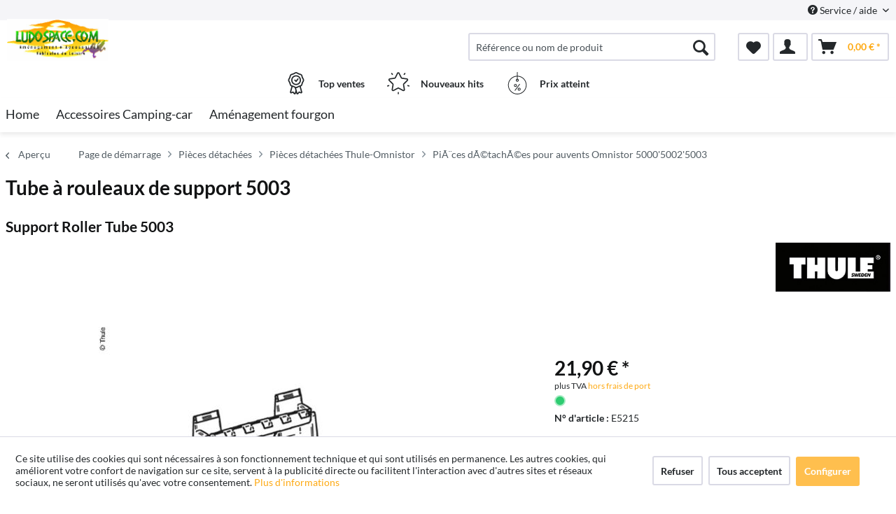

--- FILE ---
content_type: text/html; charset=UTF-8
request_url: https://campingcars-fourgons.com/pieces-detachees/pieces-detachees-thule-omnistor/pia-ces-dactachaces-pour-auvents-omnistor-5000-5002-5003/105303/tube-a-rouleaux-de-support-5003
body_size: 14824
content:
<!DOCTYPE html> <html class="no-js" lang="de" itemscope="itemscope" itemtype="http://schema.org/WebPage"> <head> <meta charset="utf-8"> <meta name="author" content="" /> <meta name="robots" content="index,follow" /> <meta name="revisit-after" content="15 jours" /> <meta name="keywords" content="" /> <meta name="description" content="" /> <meta property="og:type" content="product" /> <meta property="og:site_name" content="Campingcars Fourgons" /> <meta property="og:url" content="https://campingcars-fourgons.com/pieces-detachees/pieces-detachees-thule-omnistor/pia-ces-dactachaces-pour-auvents-omnistor-5000-5002-5003/105303/tube-a-rouleaux-de-support-5003" /> <meta property="og:title" content="Tube à rouleaux de support 5003" /> <meta property="og:description" content="" /> <meta property="og:image" content="https://d2rqvrnppmk7he.cloudfront.net/article-imagepool/full/0f/43/E5215.jpg?20230623095530" /> <meta property="product:brand" content="Thule" /> <meta property="product:price" content="21,90" /> <meta property="product:product_link" content="https://campingcars-fourgons.com/pieces-detachees/pieces-detachees-thule-omnistor/pia-ces-dactachaces-pour-auvents-omnistor-5000-5002-5003/105303/tube-a-rouleaux-de-support-5003" /> <meta name="twitter:card" content="product" /> <meta name="twitter:site" content="Campingcars Fourgons" /> <meta name="twitter:title" content="Tube à rouleaux de support 5003" /> <meta name="twitter:description" content="" /> <meta name="twitter:image" content="https://d2rqvrnppmk7he.cloudfront.net/article-imagepool/full/0f/43/E5215.jpg?20230623095530" /> <meta itemprop="copyrightHolder" content="Campingcars Fourgons" /> <meta itemprop="copyrightYear" content="2014" /> <meta itemprop="isFamilyFriendly" content="True" /> <meta itemprop="image" content="/media/ludospace/media/image/43/14/03/Ludospace-BIG-Logo.jpg" /> <meta name="viewport" content="width=device-width, initial-scale=1.0"> <meta name="mobile-web-app-capable" content="yes"> <meta name="apple-mobile-web-app-title" content="Campingcars Fourgons"> <meta name="apple-mobile-web-app-capable" content="yes"> <meta name="apple-mobile-web-app-status-bar-style" content="default"> <link rel="apple-touch-icon-precomposed" href="/themes/Frontend/ReimoFranchise/frontend/_public/src/img/apple-touch-icon-precomposed.png"> <link rel="shortcut icon" href="/media/ludospace/media/unknown/d9/0c/f4/favicon.ico"> <meta name="msapplication-navbutton-color" content="#fea912" /> <meta name="application-name" content="Campingcars Fourgons" /> <meta name="msapplication-starturl" content="https://campingcars-fourgons.com/" /> <meta name="msapplication-window" content="width=1024;height=768" /> <meta name="msapplication-TileImage" content="/themes/Frontend/ReimoFranchise/frontend/_public/src/img/win-tile-image.png"> <meta name="msapplication-TileColor" content="#fea912"> <meta name="theme-color" content="#fea912" /> <link rel="canonical" href="https://campingcars-fourgons.com/pieces-detachees/pieces-detachees-thule-omnistor/pia-ces-dactachaces-pour-auvents-omnistor-5000-5002-5003/105303/tube-a-rouleaux-de-support-5003" /> <title itemprop="name">Tube à rouleaux de support 5003 | PiÃ¨ces dÃ©tachÃ©es pour auvents Omnistor 5000'5002'5003 | Pièces détachées Thule-Omnistor | Pièces détachées | Campingcars Fourgons</title>  <script type="text/javascript">
var et_areas = "detail";
window.etrackerReady = false;
var _etrackerOnReady = [];
_etrackerOnReady.push(function () {
window.etrackerReady = true;
});
</script> <script id="_etLoader" data-respect-dnt="false" data-block-cookies="true" type="text/javascript" charset="UTF-8" data-secure-code="5HmvWx" src="//code.etracker.com/code/e.js" data-plugin-version="Shopware_1.6.4" async></script>  <link href="/web/ludospace/cache/1762758346_75abdc1d4a6ebdc44bf36aa2a5f7349b.css" media="all" rel="stylesheet" type="text/css" /> </head> <body class="is--ctl-detail is--act-index is--no-sidebar" > <div data-paypalUnifiedMetaDataContainer="true" data-paypalUnifiedRestoreOrderNumberUrl="https://campingcars-fourgons.com/widgets/PaypalUnifiedOrderNumber/restoreOrderNumber" class="is--hidden"> </div> <div class="page-wrap"> <noscript class="noscript-main"> <div class="alert is--warning"> <div class="alert--icon"> <i class="icon--element icon--warning"></i> </div> <div class="alert--content"> Nous vous conseillons d'activer Javascript dans votre navigateur afin de pouvoir exploiter pleinement Campingcars&#x20;Fourgons. </div> </div> </noscript> <span class="etracker--details" data-article-url="https://campingcars-fourgons.com/SwagETracker/getArticleInfo" data-etracker="{&quot;pageName&quot;:&quot;&quot;,&quot;areas&quot;:&quot;detail&quot;,&quot;accountKey&quot;:&quot;5HmvWx&quot;,&quot;customAttributes&quot;:&quot;data-respect-dnt=\&quot;false\&quot;&quot;,&quot;customTrackingDomain&quot;:null,&quot;trackingDomain&quot;:&quot;\/\/code.etracker.com&quot;,&quot;events&quot;:[{&quot;name&quot;:&quot;viewProduct&quot;,&quot;information&quot;:{&quot;id&quot;:&quot;105303&quot;,&quot;name&quot;:&quot;Tube \u00e0 rouleaux de support 5003&quot;,&quot;category&quot;:[&quot;Main&quot;,&quot;Pi\u00e8ces d\u00e9tach\u00e9es&quot;,&quot;Pi\u00e8ces d\u00e9tach\u00e9es Thule-Omnistor&quot;,&quot;Pi\u00c3\u00a8ces d\u00c3\u00a9tach\u00c3\u00a9es pour auvents Omnistor 5000'5002'5003&quot;],&quot;price&quot;:&quot;18.25&quot;,&quot;pricesArray&quot;:[{&quot;from&quot;:1,&quot;percent&quot;:0}],&quot;currency&quot;:&quot;EUR&quot;,&quot;variants&quot;:{}},&quot;type&quot;:&quot;send&quot;,&quot;attachId&quot;:null},{&quot;name&quot;:&quot;insertToBasket&quot;,&quot;information&quot;:{&quot;id&quot;:&quot;105303&quot;,&quot;name&quot;:&quot;Tube \u00e0 rouleaux de support 5003&quot;,&quot;category&quot;:[&quot;Main&quot;,&quot;Pi\u00e8ces d\u00e9tach\u00e9es&quot;,&quot;Pi\u00e8ces d\u00e9tach\u00e9es Thule-Omnistor&quot;,&quot;Pi\u00c3\u00a8ces d\u00c3\u00a9tach\u00c3\u00a9es pour auvents Omnistor 5000'5002'5003&quot;],&quot;price&quot;:&quot;18.25&quot;,&quot;pricesArray&quot;:[{&quot;from&quot;:1,&quot;percent&quot;:0}],&quot;currency&quot;:&quot;EUR&quot;,&quot;variants&quot;:{}},&quot;type&quot;:&quot;attach&quot;,&quot;attachId&quot;:&quot;basketButton&quot;},{&quot;name&quot;:&quot;insertToWatchlist&quot;,&quot;information&quot;:{&quot;id&quot;:&quot;105303&quot;,&quot;name&quot;:&quot;Tube \u00e0 rouleaux de support 5003&quot;,&quot;category&quot;:[&quot;Main&quot;,&quot;Pi\u00e8ces d\u00e9tach\u00e9es&quot;,&quot;Pi\u00e8ces d\u00e9tach\u00e9es Thule-Omnistor&quot;,&quot;Pi\u00c3\u00a8ces d\u00c3\u00a9tach\u00c3\u00a9es pour auvents Omnistor 5000'5002'5003&quot;],&quot;price&quot;:&quot;18.25&quot;,&quot;pricesArray&quot;:[{&quot;from&quot;:1,&quot;percent&quot;:0}],&quot;currency&quot;:&quot;EUR&quot;,&quot;variants&quot;:{}},&quot;type&quot;:&quot;attach&quot;,&quot;attachId&quot;:&quot;watchlistButton&quot;}],&quot;signalize&quot;:&quot;&quot;,&quot;useArticleNumber&quot;:false,&quot;debugJs&quot;:false,&quot;searchCount&quot;:&quot;0&quot;,&quot;searchterm&quot;:&quot;&quot;,&quot;pluginVersion&quot;:&quot;Shopware_1.6.4&quot;}"></span> <header class="header-main"> <div class="top-bar"> <div class="container block-group"> <nav class="top-bar--navigation block" role="menubar">   <div class="navigation--entry entry--compare is--hidden" role="menuitem" aria-haspopup="true" data-drop-down-menu="true">   </div> <div class="navigation--entry entry--service has--drop-down" role="menuitem" aria-haspopup="true" data-drop-down-menu="true"> <i class="icon--service"></i> Service / aide <ul class="service--list is--rounded" role="menu"> <li class="service--entry" role="menuitem"> <a class="service--link" href="https://campingcars-fourgons.com/mentions-legales" title="Mentions légales" > Mentions légales </a> </li> <li class="service--entry" role="menuitem"> <a class="service--link" href="javascript:openCookieConsentManager()" title="Paramètres des cookies" > Paramètres des cookies </a> </li> <li class="service--entry" role="menuitem"> <a class="service--link" href="https://campingcars-fourgons.com/qui-sommes-nous" title="Qui sommes nous?" > Qui sommes nous? </a> </li> <li class="service--entry" role="menuitem"> <a class="service--link" href="https://campingcars-fourgons.com/formulaire-de-contact" title="Contactez" target="_self"> Contactez </a> </li> <li class="service--entry" role="menuitem"> <a class="service--link" href="https://campingcars-fourgons.com/modalites-de-livraison-et-de-collecte" title="Modalités de livraison et de collecte" > Modalités de livraison et de collecte </a> </li> <li class="service--entry" role="menuitem"> <a class="service--link" href="https://campingcars-fourgons.com/conditions-generales-de-vente" title="Conditions générales de vente" > Conditions générales de vente </a> </li> <li class="service--entry" role="menuitem"> <a class="service--link" href="https://campingcars-fourgons.com/conditions-de-protection-des-donnees" title="Conditions de protection des données" > Conditions de protection des données </a> </li> </ul> </div> </nav> </div> </div> <div class="container header--navigation"> <div class="logo-main block-group" role="banner"> <div class="logo--shop block"> <a class="logo--link" href="https://campingcars-fourgons.com/" title="Campingcars Fourgons - aller à la page d&#039;accueil"> <picture> <source srcset="/media/ludospace/media/image/43/14/03/Ludospace-BIG-Logo.jpg" media="(min-width: 78.75em)"> <source srcset="/media/ludospace/media/image/43/14/03/Ludospace-BIG-Logo.jpg" media="(min-width: 64em)"> <source srcset="/media/ludospace/media/image/43/14/03/Ludospace-BIG-Logo.jpg" media="(min-width: 48em)"> <img srcset="/media/ludospace/media/image/43/14/03/Ludospace-BIG-Logo.jpg" alt="Campingcars Fourgons - aller à la page d&#039;accueil" /> </picture> </a> </div> </div> <nav class="shop--navigation block-group"> <ul class="navigation--list block-group" role="menubar"> <li class="navigation--entry entry--menu-left" role="menuitem"> <a class="entry--link entry--trigger btn is--icon-left" href="#offcanvas--left" data-offcanvas="true" data-offCanvasSelector=".sidebar-main"> <i class="icon--menu"></i> Menu </a> </li> <li class="navigation--entry entry--search" role="menuitem" data-search="true" aria-haspopup="true"> <a class="btn entry--link entry--trigger" href="#show-hide--search" title="Afficher / fermer la recherche"> <i class="icon--search"></i> <span class="search--display">Rechercher</span> </a> <form action="/search" method="get" class="main-search--form"> <input type="search" name="sSearch" aria-label="Référence ou nom de produit" class="main-search--field" autocomplete="off" autocapitalize="off" placeholder="Référence ou nom de produit" maxlength="30" /> <button type="submit" class="main-search--button" aria-label="Rechercher"> <i class="icon--search"></i> <span class="main-search--text">Rechercher</span> </button> <div class="form--ajax-loader">&nbsp;</div> </form> <div class="main-search--results"></div> </li>  <li class="navigation--entry entry--notepad" role="menuitem"> <a href="https://campingcars-fourgons.com/note" title="Pense-bête" aria-label="Pense-bête" class="btn"> <i class="icon--heart"></i> </a> </li> <li class="navigation--entry entry--account with-slt" role="menuitem" data-offcanvas="true" data-offCanvasSelector=".account--dropdown-navigation"> <a href="https://campingcars-fourgons.com/account" title="Mon compte" class="btn is--icon-left entry--link account--link"> <i class="icon--account"></i> </a> <div class="account--dropdown-navigation"> <div class="navigation--smartphone"> <div class="entry--close-off-canvas"> <a href="#close-account-menu" class="account--close-off-canvas" title="Fermer le menu" aria-label="Fermer le menu"> Fermer le menu <i class="icon--arrow-right"></i> </a> </div> </div> <div class="account--menu is--rounded is--personalized"> <span class="navigation--headline"> Mon compte </span> <div class="account--menu-container"> <ul class="sidebar--navigation navigation--list is--level0 show--active-items"> <li class="navigation--entry"> <span class="navigation--signin"> <a href="https://campingcars-fourgons.com/account#hide-registration" class="blocked--link btn is--primary navigation--signin-btn" data-collapseTarget="#registration" data-action="close"> Connexion </a> <span class="navigation--register"> ou <a href="https://campingcars-fourgons.com/account#show-registration" class="blocked--link" data-collapseTarget="#registration" data-action="open"> s'inscrire </a> </span> </span> </li> <li class="navigation--entry"> <a href="https://campingcars-fourgons.com/account" title="Aperçu" class="navigation--link"> Aperçu </a> </li> <li class="navigation--entry"> <a href="https://campingcars-fourgons.com/account/profile" title="Données personnelles" class="navigation--link" rel="nofollow"> Données personnelles </a> </li> <li class="navigation--entry"> <a href="https://campingcars-fourgons.com/address/index/sidebar/" title="Adresses" class="navigation--link" rel="nofollow"> Adresses </a> </li> <li class="navigation--entry"> <a href="https://campingcars-fourgons.com/account/payment" title="Modes de paiement" class="navigation--link" rel="nofollow"> Modes de paiement </a> </li> <li class="navigation--entry"> <a href="https://campingcars-fourgons.com/account/orders" title="Commandes" class="navigation--link" rel="nofollow"> Commandes </a> </li> <li class="navigation--entry"> <a href="https://campingcars-fourgons.com/note" title="Pense-bête" class="navigation--link" rel="nofollow"> Pense-bête </a> </li> </ul> </div> </div> </div> </li> <li class="navigation--entry entry--cart" role="menuitem"> <a class="btn is--icon-left cart--link" href="https://campingcars-fourgons.com/checkout/cart" title="Panier" aria-label="Panier"> <span class="cart--display"> Panier </span> <span class="badge is--primary is--minimal cart--quantity is--hidden">0</span> <i class="icon--basket"></i> <span class="cart--amount"> 0,00&nbsp;&euro; * </span> </a> <div class="ajax-loader">&nbsp;</div> </li>  </ul> </nav> <div class="container--ajax-cart" data-collapse-cart="true" data-displayMode="offcanvas"></div> </div> <div class="container offer-section"> <a href="https://campingcars-fourgons.com/top-ventes/" class="navigation--entry entry--information important"> <svg width="32" height="32" viewBox="0 0 222 308" fill="none" xmlns="http://www.w3.org/2000/svg"> <path d="M201.66 163.2c.9-4.22 2.11-8.37 3.63-12.41a81.01 81.01 0 0 1 5.97-10.79 54.1 54.1 0 0 0 10.67-28.27 54.06 54.06 0 0 0-10.66-28.27 81.03 81.03 0 0 1-5.98-10.78 86.64 86.64 0 0 1-3.62-12.41 54.06 54.06 0 0 0-12.22-26.97 54.03 54.03 0 0 0-26.97-12.23c-4.22-.9-8.37-2.1-12.41-3.62a81.09 81.09 0 0 1-10.79-5.97A54.06 54.06 0 0 0 111 .8a54.08 54.08 0 0 0-28.27 10.66 80.9 80.9 0 0 1-10.79 5.98 87.26 87.26 0 0 1-12.4 3.63 54.07 54.07 0 0 0-26.98 12.22 54.05 54.05 0 0 0-12.22 26.96 87.27 87.27 0 0 1-3.63 12.42 81.04 81.04 0 0 1-5.97 10.78A54.07 54.07 0 0 0 .07 111.73 54.05 54.05 0 0 0 10.73 140a81.02 81.02 0 0 1 5.98 10.79 86.8 86.8 0 0 1 3.62 12.4 54.08 54.08 0 0 0 12.22 26.98c4.01 3.85 8.82 6.76 14.08 8.53l-20.38 73.46c-1.9 6.5.13 13.51 5.21 17.99a16.6 16.6 0 0 0 17.56 2.78l17.7-7.79 11.53 15.9a16.6 16.6 0 0 0 16.48 6.69c6.65-1.23 12-6.18 13.73-12.73l2.57-9.14 2.56 9.14a17.47 17.47 0 0 0 16.74 13c5.35 0 10.36-2.59 13.48-6.94l11.15-15.8 18.07 7.69a16.59 16.59 0 0 0 17.56-2.79 17.46 17.46 0 0 0 5.22-17.98l-20.4-73.52a37.82 37.82 0 0 0 14.08-8.53c6.48-7.67 10.69-17 12.17-26.92zM92.06 291.05l-11.52-15.9a16.65 16.65 0 0 0-20.13-5.57l-17.72 7.17 20.38-73.45 1.96.5c.47.12.95.25 1.4.39 1.88.5 3.71 1.12 5.51 1.84a80.75 80.75 0 0 1 10.8 5.97c2.92 1.83 6 3.73 9.26 5.42l10.15 36.56-10.1 37.07zm87.6-13.76l-18.07-7.68a16.62 16.62 0 0 0-20.12 5.58l-11.5 15.3-18.79-67.81c.76 0 1.5-.1 2.25-.16.57-.04 1.14-.04 1.71-.1.78-.1 1.55-.28 2.32-.43.52-.1 1.05-.17 1.56-.3.75-.17 1.47-.41 2.2-.63.5-.16 1.03-.28 1.52-.46.7-.25 1.39-.53 2.08-.8.49-.21 1-.38 1.49-.6.68-.3 1.34-.63 2-.95.47-.23.97-.44 1.43-.69.46-.24 1.1-.59 1.64-.85.54-.26 1.12-.6 1.7-.9l.45-.27a206.4 206.4 0 0 0 5.78-3.5 80.29 80.29 0 0 1 10.8-5.97c1.78-.71 3.62-1.33 5.48-1.84l1.54-.42 1.84-.47 20.38 73.46.31.5zm-2.29-99.14a35.56 35.56 0 0 1-16.53 7.1l-2.34.57a99.8 99.8 0 0 0-14.98 4.48 92.95 92.95 0 0 0-13.24 7.25A40.55 40.55 0 0 1 111 205.6c-1.4-.03-2.8-.23-4.16-.6a28.37 28.37 0 0 1-4.27-1.5 90.44 90.44 0 0 1-10.86-6.04 106.1 106.1 0 0 0-11.62-6.4c-.54-.25-1.05-.57-1.62-.8-1.31-.55-2.68-.93-4.03-1.38a140.82 140.82 0 0 0-10.98-3.11l-3.57-.86a33.01 33.01 0 0 1-15.27-6.82 40.98 40.98 0 0 1-7.68-18.91 99.05 99.05 0 0 0-4.46-14.94A93 93 0 0 0 25.24 131a40.54 40.54 0 0 1-8.1-19.27 40.52 40.52 0 0 1 8.09-19.28 93.35 93.35 0 0 0 7.25-13.24 99.04 99.04 0 0 0 4.45-14.94 41.01 41.01 0 0 1 7.68-18.91 41.01 41.01 0 0 1 18.91-7.68 99.04 99.04 0 0 0 14.94-4.45 92.96 92.96 0 0 0 13.24-7.25 40.5 40.5 0 0 1 19.3-8.11 40.52 40.52 0 0 1 19.28 8.1c4.21 2.76 8.64 5.19 13.24 7.24a99.02 99.02 0 0 0 14.94 4.45 40.96 40.96 0 0 1 18.91 7.68 40.92 40.92 0 0 1 7.68 18.91 99.07 99.07 0 0 0 4.46 14.95 92.65 92.65 0 0 0 7.24 13.23 40.52 40.52 0 0 1 8.12 19.3 40.55 40.55 0 0 1-8.1 19.29 93.05 93.05 0 0 0-7.25 13.23 99.03 99.03 0 0 0-4.45 14.94 40.95 40.95 0 0 1-7.7 18.91v.04z" /> <path d="M111 43.46a68.27 68.27 0 1 0 68.27 68.27A68.35 68.35 0 0 0 111 43.46zm0 119.47a51.2 51.2 0 1 1 0-102.4 51.2 51.2 0 0 1 0 102.4z" /> <path d="M129.77 89.55l-19.7 26.26-10.1-10.11a8.53 8.53 0 0 0-12.07 12.07l17.07 17.06a8.52 8.52 0 0 0 6.03 2.5h.6a8.54 8.54 0 0 0 6.23-3.4l25.6-34.14a8.53 8.53 0 1 0-13.66-10.24z" /> </svg> <div class="shop-information--label"> <strong class="shop-information--label--bigger">Top ventes</strong> </div> </a> <a href="https://campingcars-fourgons.com/nouveautes/" class="navigation--entry entry--information important"> <svg width="32" height="32" viewBox="0 0 512 512" fill="none" xmlns="http://www.w3.org/2000/svg"> <g> <path d="M472.2 201.71a33.56 33.56 0 0 0 8.55-34.61 33.55 33.55 0 0 0-27.25-22.98l-112.03-16.28a6.75 6.75 0 0 1-5.09-3.7l-50.1-101.5A33.55 33.55 0 0 0 256 3.8a33.55 33.55 0 0 0-30.28 18.82l-50.1 101.52a6.76 6.76 0 0 1-5.08 3.7L58.5 144.11a33.56 33.56 0 0 0-27.26 22.98 33.55 33.55 0 0 0 8.55 34.61l81.06 79.02a6.76 6.76 0 0 1 1.94 5.98l-19.13 111.58a33.56 33.56 0 0 0 13.43 33.02 33.56 33.56 0 0 0 35.56 2.57l100.2-52.68a6.75 6.75 0 0 1 6.29 0l100.2 52.68a33.62 33.62 0 0 0 35.56-2.57 33.56 33.56 0 0 0 13.43-33.03L389.2 286.71a6.76 6.76 0 0 1 1.94-5.98l81.07-79.02zm-109.62 89.57l19.14 111.57a6.58 6.58 0 0 1-2.69 6.6 6.58 6.58 0 0 1-7.11.52l-100.2-52.68a33.76 33.76 0 0 0-31.43 0l-100.2 52.68a6.58 6.58 0 0 1-7.11-.51 6.58 6.58 0 0 1-2.69-6.6l19.14-111.58a33.75 33.75 0 0 0-9.71-29.89l-81.07-79.02a6.58 6.58 0 0 1-1.7-6.92 6.58 6.58 0 0 1 5.45-4.6l112.02-16.28c11-1.6 20.5-8.5 25.43-18.47l50.1-101.51a6.58 6.58 0 0 1 6.06-3.77c1.26 0 4.37.37 6.05 3.77l50.1 101.51a33.75 33.75 0 0 0 25.42 18.47l112.03 16.28a6.58 6.58 0 0 1 5.45 4.6c.4 1.2 1 4.28-1.7 6.92l-81.07 79.02a33.75 33.75 0 0 0-9.71 29.89zM413.78 22.63a13.5 13.5 0 0 0-18.86 2.98l-14.34 19.73a13.5 13.5 0 0 0 21.85 15.88l14.34-19.73a13.5 13.5 0 0 0-2.99-18.87zM131.36 45.27l-14.34-19.74a13.51 13.51 0 0 0-21.85 15.88l14.34 19.73a13.48 13.48 0 0 0 18.86 2.99 13.5 13.5 0 0 0 2.99-18.86zM49.55 306.83a13.5 13.5 0 0 0-17.02-8.67l-23.2 7.54a13.5 13.5 0 1 0 8.35 25.69l23.2-7.54a13.5 13.5 0 0 0 8.67-17.02zM256 456.79a13.5 13.5 0 0 0-13.5 13.5v24.4a13.5 13.5 0 0 0 27.01 0v-24.4a13.5 13.5 0 0 0-13.5-13.5zM502.66 305.71l-23.2-7.53a13.5 13.5 0 0 0-8.34 25.69l23.2 7.54a13.51 13.51 0 1 0 8.34-25.7z" /> </g> </svg> <div class="shop-information--label"> <strong class="shop-information--label--bigger"> Nouveaux hits</strong> </div> </a> <a href="https://campingcars-fourgons.com/prix-avantageux/" class="navigation--entry entry--information important"> <svg width="32" height="32" fill="none" viewBox="-41 0 480 480" xmlns="http://www.w3.org/2000/svg"> <path d="M199.1 480c108.55-.49 196.9-87.47 199.06-196 2.18-108.52-82.62-198.97-191.06-203.8V8a8 8 0 0 0-16 0v72.2C82.66 85.03-2.13 175.48.04 284 2.2 392.53 90.55 479.51 199.1 480zm0-304a8 8 0 0 0 8-8v-5.78a16 16 0 1 1-16 0V168a8 8 0 0 0 8 8zm-8-79.8v48.94a32 32 0 1 0 16 0V96.2c99.97 4.35 178.13 87.79 175.96 187.83-2.18 100.04-83.9 180-183.96 180s-181.78-79.96-183.95-180C12.97 183.99 91.14 100.55 191.1 96.2zm0 0" /> <path d="M146.3 398.4a8 8 0 0 0 11.2-1.6l96-128a8 8 0 0 0-12.8-9.6l-96 128a8 8 0 0 0 1.6 11.2zm0 0M159.1 320a32 32 0 1 0 0-64 32 32 0 0 0 0 64zm0-48a16 16 0 1 1 0 32 16 16 0 0 1 0-32zm0 0M207.1 368a32 32 0 1 0 64 0 32 32 0 0 0-64 0zm48 0a16 16 0 1 1-32 0 16 16 0 0 1 32 0zm0 0" /> </svg> <div class="shop-information--label"> <strong class="shop-information--label--bigger">Prix ​​atteint</strong> </div> </a> </div> </header> <nav class="navigation-main"> <div class="container" data-menu-scroller="true" data-listSelector=".navigation--list.container" data-viewPortSelector=".navigation--list-wrapper"> <div class="navigation--list-wrapper"> <ul class="navigation--list container" role="menubar" itemscope="itemscope" itemtype="https://schema.org/SiteNavigationElement"> <li class="navigation--entry is--home" role="menuitem"><a class="navigation--link is--first" href="https://campingcars-fourgons.com/" title="Home" aria-label="Home" itemprop="url"><span itemprop="name">Home</span></a></li><li class="navigation--entry" role="menuitem"><a class="navigation--link" href="https://campingcars-fourgons.com/accessoires-camping-car/" title="Accessoires Camping-car" aria-label="Accessoires Camping-car" itemprop="url"><span itemprop="name">Accessoires Camping-car</span></a></li><li class="navigation--entry" role="menuitem"><a class="navigation--link" href="https://campingcars-fourgons.com/amenagement-fourgon/" title="Aménagement fourgon" aria-label="Aménagement fourgon" itemprop="url"><span itemprop="name">Aménagement fourgon</span></a></li> </ul> </div> <style> .menu--container.nostyle{ display:none !important; } </style> <div class="reimo-menu" data-reimo-menu="true" data-hoverDelay="250"> <div class="menu--container nostyle"></div> <div class="menu--container nostyle"></div> <div class="menu--container nostyle"></div> <div class="menu--container nostyle"></div> <div class="menu--container nostyle"></div> </div> </div> </nav> <section class="breadcrumb-section"> <div class="container"> <nav class="content--breadcrumb block"> <a class="breadcrumb--button breadcrumb--link" href="https://campingcars-fourgons.com/pieces-detachees/pieces-detachees-thule-omnistor/pia-ces-dactachaces-pour-auvents-omnistor-5000-5002-5003/" title="Aperçu"> <i class="icon--arrow-left"></i> <span class="breadcrumb--title">Aperçu</span> </a> <ul class="breadcrumb--list" role="menu" itemscope itemtype="https://schema.org/BreadcrumbList"> <li role="menuitem" class="breadcrumb--entry" itemprop="itemListElement" itemscope itemtype="http://schema.org/ListItem"> <a class="breadcrumb--link" href="https://campingcars-fourgons.com/" title="Page de démarrage" itemprop="item"> <link itemprop="url" href="https://campingcars-fourgons.com/" /> <span class="breadcrumb--title" itemprop="name">Page de démarrage</span> </a> <meta itemprop="position" content="-1" /> </li> <li class="breadcrumb--separator"> <i class="icon--arrow-right"></i> </li> <li role="menuitem" class="breadcrumb--entry" itemprop="itemListElement" itemscope itemtype="https://schema.org/ListItem"> <a class="breadcrumb--link" href="https://campingcars-fourgons.com/pieces-detachees/" title="Pièces détachées" itemprop="item"> <link itemprop="url" href="https://campingcars-fourgons.com/pieces-detachees/" /> <span class="breadcrumb--title" itemprop="name">Pièces détachées</span> </a> <meta itemprop="position" content="0" /> </li> <li role="none" class="breadcrumb--separator"> <i class="icon--arrow-right"></i> </li> <li role="menuitem" class="breadcrumb--entry" itemprop="itemListElement" itemscope itemtype="https://schema.org/ListItem"> <a class="breadcrumb--link" href="https://campingcars-fourgons.com/pieces-detachees/pieces-detachees-thule-omnistor/" title="Pièces détachées Thule-Omnistor" itemprop="item"> <link itemprop="url" href="https://campingcars-fourgons.com/pieces-detachees/pieces-detachees-thule-omnistor/" /> <span class="breadcrumb--title" itemprop="name">Pièces détachées Thule-Omnistor</span> </a> <meta itemprop="position" content="1" /> </li> <li role="none" class="breadcrumb--separator"> <i class="icon--arrow-right"></i> </li> <li role="menuitem" class="breadcrumb--entry is--active" itemprop="itemListElement" itemscope itemtype="https://schema.org/ListItem"> <a class="breadcrumb--link" href="https://campingcars-fourgons.com/pieces-detachees/pieces-detachees-thule-omnistor/pia-ces-dactachaces-pour-auvents-omnistor-5000-5002-5003/" title="PiÃ¨ces dÃ©tachÃ©es pour auvents Omnistor 5000&#039;5002&#039;5003" itemprop="item"> <link itemprop="url" href="https://campingcars-fourgons.com/pieces-detachees/pieces-detachees-thule-omnistor/pia-ces-dactachaces-pour-auvents-omnistor-5000-5002-5003/" /> <span class="breadcrumb--title" itemprop="name">PiÃ¨ces dÃ©tachÃ©es pour auvents Omnistor 5000'5002'5003</span> </a> <meta itemprop="position" content="2" /> </li> </ul> </nav> </div> </section> <div class="container"> <nav class="product--navigation"> <a href="#" class="navigation--link link--prev"> <div class="link--prev-button"> <span class="link--prev-inner">Retour</span> </div> <div class="image--wrapper"> <div class="image--container"></div> </div> </a> <a href="#" class="navigation--link link--next"> <div class="link--next-button"> <span class="link--next-inner">Suivant</span> </div> <div class="image--wrapper"> <div class="image--container"></div> </div> </a> </nav> </div> <div class="content-main"> <section class="container block-group content-main--inner"> <div class="content--wrapper"> <div class="content product--details" itemscope itemtype="http://schema.org/Product" data-product-navigation="/widgets/listing/productNavigation" data-category-id="185" data-main-ordernumber="E5215" data-ajax-wishlist="true" data-compare-ajax="true" data-ajax-variants-container="true"> <header class="product--header"> <div class="product--info"> <div style="display: inline-flex"> <h1 class="product--title" itemprop="name"> Tube à rouleaux de support 5003 </h1> <br> </div> <br> <h2>Support Roller Tube 5003</h2> <meta itemprop="gtin13" content="5415182027465"/> <div class="product--supplier"> <a href="https://campingcars-fourgons.com/thule/" title="Autres articles de Thule" class="product--supplier-link"> <img src="https://d2rqvrnppmk7he.cloudfront.net/supplier-imagepool/full/fb/2b/THULE_Logo.jpg?20240229093117" alt="Thule"> </a> </div> <div class="product--rating-container"> <a href="#product--publish-comment" class="product--rating-link" rel="nofollow" title="Soumettre un avis"> <span class="product--rating"> </span> </a> </div> </div> </header> <div class="product--detail-upper block-group"> <div class="product--image-container image-slider product--image-zoom" data-image-slider="true" data-image-gallery="true" data-maxZoom="0" data-thumbnails=".image--thumbnails" > <div class="image-slider--container no--thumbnails"> <div class="image-slider--slide"> <div class="image--box image-slider--item"> <span class="image--element" data-img-large="" data-img-small="https://d2rqvrnppmk7he.cloudfront.net/article-imagepool/w200/0f/43/E5215.jpg?20230623095530" data-img-original="https://d2rqvrnppmk7he.cloudfront.net/article-imagepool/full/0f/43/E5215.jpg?20230623095530" data-alt="Tube à rouleaux de support 5003"> <span class="image--media"> <img srcset="https://d2rqvrnppmk7he.cloudfront.net/article-imagepool/w500/0f/43/E5215.jpg?20230623095530" src="https://d2rqvrnppmk7he.cloudfront.net/article-imagepool/w500/0f/43/E5215.jpg?20230623095530" alt="Tube à rouleaux de support 5003" itemprop="image" /> </span> </span> </div> </div> </div> </div> <span class="etracker--details-variants" data-article-url="https://campingcars-fourgons.com/SwagETracker/getArticleInfo" data-etracker="{&quot;pageName&quot;:&quot;&quot;,&quot;areas&quot;:&quot;detail&quot;,&quot;accountKey&quot;:&quot;5HmvWx&quot;,&quot;customAttributes&quot;:&quot;data-respect-dnt=\&quot;false\&quot;&quot;,&quot;customTrackingDomain&quot;:null,&quot;trackingDomain&quot;:&quot;\/\/code.etracker.com&quot;,&quot;events&quot;:[{&quot;name&quot;:&quot;viewProduct&quot;,&quot;information&quot;:{&quot;id&quot;:&quot;105303&quot;,&quot;name&quot;:&quot;Tube \u00e0 rouleaux de support 5003&quot;,&quot;category&quot;:[&quot;Main&quot;,&quot;Pi\u00e8ces d\u00e9tach\u00e9es&quot;,&quot;Pi\u00e8ces d\u00e9tach\u00e9es Thule-Omnistor&quot;,&quot;Pi\u00c3\u00a8ces d\u00c3\u00a9tach\u00c3\u00a9es pour auvents Omnistor 5000'5002'5003&quot;],&quot;price&quot;:&quot;18.25&quot;,&quot;pricesArray&quot;:[{&quot;from&quot;:1,&quot;percent&quot;:0}],&quot;currency&quot;:&quot;EUR&quot;,&quot;variants&quot;:{}},&quot;type&quot;:&quot;send&quot;,&quot;attachId&quot;:null},{&quot;name&quot;:&quot;insertToBasket&quot;,&quot;information&quot;:{&quot;id&quot;:&quot;105303&quot;,&quot;name&quot;:&quot;Tube \u00e0 rouleaux de support 5003&quot;,&quot;category&quot;:[&quot;Main&quot;,&quot;Pi\u00e8ces d\u00e9tach\u00e9es&quot;,&quot;Pi\u00e8ces d\u00e9tach\u00e9es Thule-Omnistor&quot;,&quot;Pi\u00c3\u00a8ces d\u00c3\u00a9tach\u00c3\u00a9es pour auvents Omnistor 5000'5002'5003&quot;],&quot;price&quot;:&quot;18.25&quot;,&quot;pricesArray&quot;:[{&quot;from&quot;:1,&quot;percent&quot;:0}],&quot;currency&quot;:&quot;EUR&quot;,&quot;variants&quot;:{}},&quot;type&quot;:&quot;attach&quot;,&quot;attachId&quot;:&quot;basketButton&quot;},{&quot;name&quot;:&quot;insertToWatchlist&quot;,&quot;information&quot;:{&quot;id&quot;:&quot;105303&quot;,&quot;name&quot;:&quot;Tube \u00e0 rouleaux de support 5003&quot;,&quot;category&quot;:[&quot;Main&quot;,&quot;Pi\u00e8ces d\u00e9tach\u00e9es&quot;,&quot;Pi\u00e8ces d\u00e9tach\u00e9es Thule-Omnistor&quot;,&quot;Pi\u00c3\u00a8ces d\u00c3\u00a9tach\u00c3\u00a9es pour auvents Omnistor 5000'5002'5003&quot;],&quot;price&quot;:&quot;18.25&quot;,&quot;pricesArray&quot;:[{&quot;from&quot;:1,&quot;percent&quot;:0}],&quot;currency&quot;:&quot;EUR&quot;,&quot;variants&quot;:{}},&quot;type&quot;:&quot;attach&quot;,&quot;attachId&quot;:&quot;watchlistButton&quot;}],&quot;signalize&quot;:&quot;&quot;,&quot;useArticleNumber&quot;:false,&quot;debugJs&quot;:false,&quot;searchCount&quot;:&quot;0&quot;,&quot;searchterm&quot;:&quot;&quot;,&quot;pluginVersion&quot;:&quot;Shopware_1.6.4&quot;}"></span> <div class="product--buybox block"> <meta itemprop="brand" content="Thule"/> <meta itemprop="weight" content="0.18 kg"/> <meta itemprop="height" content="21 cm"/> <meta itemprop="width" content="41 cm"/> <meta itemprop="depth" content="41 cm"/> <div itemprop="offers" itemscope itemtype="https://schema.org/Offer" class="buybox--inner"> <meta itemprop="priceCurrency" content="EUR"/> <span itemprop="priceSpecification" itemscope itemtype="https://schema.org/PriceSpecification"> <meta itemprop="valueAddedTaxIncluded" content="true"/> </span> <meta itemprop="url" content="https://campingcars-fourgons.com/pieces-detachees/pieces-detachees-thule-omnistor/pia-ces-dactachaces-pour-auvents-omnistor-5000-5002-5003/105303/tube-a-rouleaux-de-support-5003"/> <div class="product--price price--default"> <span class="price--content content--default"> <meta itemprop="price" content="21.90"> 21,90&nbsp;&euro; * </span> </div> <p class="product--tax" data-content="" data-modalbox="true" data-targetSelector="a" data-mode="ajax"> plus TVA<a title="Frais de port" href="https://campingcars-fourgons.com/modalites-de-livraison-et-de-collecte" style="text-decoration:underline"> hors frais de port</a> </p> <div class="product--delivery">   <div class="circle_complete circle_green"></div> <div class="delivery-info--long"> </div> <div class="delivery-info--short">2 sofort verfügbar </div> </div> <strong class="entry--label"> N° d'article : </strong> <span>E5215</span> <div class="product--configurator"> </div> <form name="sAddToBasket" method="post" action="https://campingcars-fourgons.com/checkout/addArticle" class="buybox--form" data-add-article="true" data-eventName="submit" data-showModal="false" data-addArticleUrl="https://campingcars-fourgons.com/checkout/ajaxAddArticleCart"> <input type="hidden" name="sActionIdentifier" value=""/> <input type="hidden" name="sAddAccessories" id="sAddAccessories" value=""/> <input type="hidden" name="sAdd" value="E5215"/> <div data-paypalUnifiedInstallmentsBanner="true" data-amount="21.9" data-currency="EUR" data-buyerCountry="FR" class="paypal-unified-installments-banner--product-detail"> </div> <div class="buybox--button-container block-group"> <div class="buybox--quantity block"> <div class="select-field"> <select id="sQuantity" name="sQuantity" class="quantity--select"> <option value="1">1</option> <option value="2">2</option> <option value="3">3</option> <option value="4">4</option> <option value="5">5</option> <option value="6">6</option> <option value="7">7</option> <option value="8">8</option> <option value="9">9</option> <option value="10">10</option> <option value="11">11</option> <option value="12">12</option> <option value="13">13</option> <option value="14">14</option> <option value="15">15</option> <option value="16">16</option> <option value="17">17</option> <option value="18">18</option> <option value="19">19</option> <option value="20">20</option> <option value="21">21</option> <option value="22">22</option> <option value="23">23</option> <option value="24">24</option> <option value="25">25</option> <option value="26">26</option> <option value="27">27</option> <option value="28">28</option> <option value="29">29</option> <option value="30">30</option> <option value="31">31</option> <option value="32">32</option> <option value="33">33</option> <option value="34">34</option> <option value="35">35</option> <option value="36">36</option> <option value="37">37</option> <option value="38">38</option> <option value="39">39</option> <option value="40">40</option> <option value="41">41</option> <option value="42">42</option> <option value="43">43</option> <option value="44">44</option> <option value="45">45</option> <option value="46">46</option> <option value="47">47</option> <option value="48">48</option> <option value="49">49</option> <option value="50">50</option> <option value="51">51</option> <option value="52">52</option> <option value="53">53</option> <option value="54">54</option> <option value="55">55</option> <option value="56">56</option> <option value="57">57</option> <option value="58">58</option> <option value="59">59</option> <option value="60">60</option> <option value="61">61</option> <option value="62">62</option> <option value="63">63</option> <option value="64">64</option> <option value="65">65</option> <option value="66">66</option> <option value="67">67</option> <option value="68">68</option> <option value="69">69</option> <option value="70">70</option> <option value="71">71</option> <option value="72">72</option> <option value="73">73</option> <option value="74">74</option> <option value="75">75</option> <option value="76">76</option> <option value="77">77</option> <option value="78">78</option> <option value="79">79</option> <option value="80">80</option> <option value="81">81</option> <option value="82">82</option> <option value="83">83</option> <option value="84">84</option> <option value="85">85</option> <option value="86">86</option> <option value="87">87</option> <option value="88">88</option> <option value="89">89</option> <option value="90">90</option> <option value="91">91</option> <option value="92">92</option> <option value="93">93</option> <option value="94">94</option> <option value="95">95</option> <option value="96">96</option> <option value="97">97</option> <option value="98">98</option> <option value="99">99</option> <option value="100">100</option> </select> </div> </div> <button class="buybox--button block btn is--primary is--icon-right is--center is--large" name="Dans le panier"> <span class="buy-btn--cart-add">Ajouter au</span> <span class="buy-btn--cart-text">panier</span> <i class="icon--arrow-right"></i> </button> <div class="paypal-unified-ec--outer-button-container"> <div class="paypal-unified-ec--button-container right" data-paypalUnifiedEcButton="true" data-clientId="AVT4HznywJRJ4dmeI0Rtcq0Y2uDswYuZ-jZkl13Ceg5FgcaJu6SAlbqmQ2dXgYAq9y6YqrjSXiyF9zRH" data-currency="EUR" data-paypalIntent="CAPTURE" data-createOrderUrl="https://campingcars-fourgons.com/widgets/PaypalUnifiedV2ExpressCheckout/createOrder" data-onApproveUrl="https://campingcars-fourgons.com/widgets/PaypalUnifiedV2ExpressCheckout/onApprove" data-confirmUrl="https://campingcars-fourgons.com/checkout/confirm" data-color="gold" data-shape="rect" data-size="responsive" data-label="checkout" data-layout="vertical" data-locale="fr_FR" data-productNumber="E5215" data-buyProductDirectly="true" data-riskManagementMatchedProducts='' data-esdProducts='' data-communicationErrorMessage="Während der Kommunikation mit dem Zahlungsanbieter ist ein Fehler aufgetreten, bitte versuchen Sie es später erneut." data-communicationErrorTitle="Es ist ein Fehler aufgetreten" data-riskManagementErrorTitle="Fehlermeldung:" data-riskManagementErrorMessage="Die gewählte Zahlungsart kann mit Ihrem aktuellen Warenkorb nicht genutzt werden. Diese Entscheidung basiert auf einem automatisierten Datenverarbeitungsverfahren." data-showPayLater=1 data-isListing= > </div> </div> </div> </form> <nav class="product--actions"> <form action="https://campingcars-fourgons.com/compare/add_article/articleID/105303" method="post" class="action--form"> <button type="submit" data-product-compare-add="true" title="Comparer" class="action--link action--compare"> <i class="icon--compare"></i> Comparer </button> </form> <form action="https://campingcars-fourgons.com/note/add/ordernumber/E5215" method="post" class="action--form"> <button type="submit" class="action--link link--notepad" title="Sur le pense-bête" data-ajaxUrl="https://campingcars-fourgons.com/note/ajaxAdd/ordernumber/E5215" data-text="Mémorisé"> <i class="icon--heart"></i> <span class="action--text">Mémoriser</span> </button> </form> <a href="#content--product-reviews" data-show-tab="true" class="action--link link--publish-comment" rel="nofollow" title="Soumettre un avis"> <i class="icon--star"></i> Évaluer </a> </nav> </div> <ul class="product--base-info list--unstyled"> <li class="base-info--entry entry--sku"> <strong class="entry--label"> N° d'article : </strong> <meta itemprop="productID" content="113724"/> <span class="entry--content" itemprop="sku"> E5215 </span> </li> </ul> </div> </div> </div> </div> </section> <section class="section-product-details"> <div class="container product--details"> <div class="tab-menu--product"> <div class="tab--navigation"> <a href="#" class="tab--link" title="Description" data-tabName="description">Description</a> <a href="#" class="tab--link" title="Ersatzteile" data-tabName="moreDownloads"> Downloads <span class="tabs-element-count">0</span> </a> <a href="#" class="tab--link" title="Évaluations" data-tabName="rating"> Évaluations <span class="product--rating-count">0</span> </a> <a href="#" data-tabName="gpsr" class="tab--link has--content" title="Données du fabricant"> Données du fabricant </a> </div> <div class="tab--container-list"> <div class="tab--container"> <div class="tab--header"> <a href="#" class="tab--title" title="Description">Description</a> </div> <div class="tab--preview"> <a href="#" class="tab--link" title=" plus"> plus</a> </div> <div class="tab--content"> <div class="buttons--off-canvas"> <a href="#" title="Fermer le menu" class="close--off-canvas"> <i class="icon--arrow-left"></i> Fermer le menu </a> </div> <div class="content--description"> <div class="description-row"> <div class="description-row--column"> <div class="product--description" itemprop="description"> </div> <div class="hint--block"> </div> <div class="content--title"> Liens supplémentaires vers "Tube à rouleaux de support 5003" </div> <ul class="content--list list--unstyled"> <li class="list--entry"> <a href="https://campingcars-fourgons.com/formulaire-de-demande?sInquiry=detail&sOrdernumber=E5215" rel="nofollow" class="content--link link--contact" title="Des questions concernant l&#039;article ?"> <i class="icon--arrow-right"></i> Des questions concernant l'article ? </a> </li> <li class="list--entry"> <a href="https://campingcars-fourgons.com/thule/" target="_parent" class="content--link link--supplier" title="Autres articles de Thule"> <i class="icon--arrow-right"></i> Autres articles de Thule </a> </li> </ul> </div> <div class="description-row--properties"> </div> </div> </div> </div> </div> <div class="tab--container"> <div class="tab--header"> <a href="#" class="tab--title" title="Downloads"> Downloads</a> </div> <div class="tab--preview"> </div> <div class="tab--content"> <div class="content--description"> <div class="content--title"> Downloads </div> <div class="description-row"> <div class="description-row--column"> <div class="product--downloadlinks" itemprop="downloadlinks"> <ul class="content--list list--unstyled"> </ul> </div> </div> </div> </div> </div> </div> <div class="tab--container"> <div class="tab--header"> <a href="#" class="tab--title" title="Évaluations">Évaluations</a> <span class="product--rating-count">0</span> </div> <div class="tab--preview"> Lire, écrire des évaluations et en discuter ...<a href="#" class="tab--link" title=" plus"> plus</a> </div> <div id="tab--product-comment" class="tab--content"> <div class="buttons--off-canvas"> <a href="#" title="Fermer le menu" class="close--off-canvas"> <i class="icon--arrow-left"></i> Fermer le menu </a> </div> <div class="content--product-reviews" id="detail--product-reviews"> <div class="content--title"> Évaluations des clients pour "Tube à rouleaux de support 5003" </div> <div class="review--form-container"> <div id="product--publish-comment" class="content--title"> Écrire une évaluation </div> <div class="alert is--warning is--rounded"> <div class="alert--icon"> <i class="icon--element icon--warning"></i> </div> <div class="alert--content"> Les évaluations sont publiées après vérification. </div> </div> <form method="post" action="https://campingcars-fourgons.com/pieces-detachees/pieces-detachees-thule-omnistor/pia-ces-dactachaces-pour-auvents-omnistor-5000-5002-5003/105303/tube-a-rouleaux-de-support-5003?action=rating&amp;c=185#detail--product-reviews" class="content--form review--form"> <input name="sVoteName" type="text" value="" class="review--field" aria-label="Votre nom" placeholder="Votre nom" /> <input name="sVoteMail" type="email" value="" class="review--field" aria-label="Votre adresse e-mail" placeholder="Votre adresse e-mail*" required="required" aria-required="true" /> <input name="sVoteSummary" type="text" value="" id="sVoteSummary" class="review--field" aria-label="Résumé" placeholder="Résumé*" required="required" aria-required="true" /> <div class="field--select review--field select-field"> <select name="sVoteStars" aria-label="Soumettre un avis"> <option value="10">10 très bien</option> <option value="9">9</option> <option value="8">8</option> <option value="7">7</option> <option value="6">6</option> <option value="5">5</option> <option value="4">4</option> <option value="3">3</option> <option value="2">2</option> <option value="1">1 très mauvais</option> </select> </div> <textarea name="sVoteComment" placeholder="Votre avis" cols="3" rows="2" class="review--field" aria-label="Votre avis"></textarea> <div class="panel--body is--wide"> <div class="captcha--placeholder" data-captcha="true" data-src="/widgets/Captcha/getCaptchaByName/captchaName/default" data-errorMessage="Veuillez remplir le champ captcha correctement." data-hasError="true"> </div> <input type="hidden" name="captchaName" value="default" /> </div> <p class="review--notice"> Les champs marqués d'un astérisque (*) sont obligatoires. </p> <p class="privacy-information"> <input name="privacy-checkbox" type="checkbox" id="privacy-checkbox" required="required" aria-label="J&#039;ai lu la politique de confidentialité ." aria-required="true" value="1" class="is--required" /> <label for="privacy-checkbox"> J'ai lu la <a title="Datenschutzbestimmungen" href="https://campingcars-fourgons.com/conditions-de-protection-des-donnees" target="_blank">politique de confidentialité</a>. </label> </p> <div class="review--actions"> <button type="submit" class="btn is--primary" name="Submit"> Enregistrer </button> </div> </form> </div> </div> </div> </div> <div class="tab--container"> <div class="tab--header"> <a href="#" class="tab--title" title="Données du fabricant"> Données du fabricant</a> </div> <div class="tab--content"> <section class="section-product-gpsr"> <div class="container" id="gpsr"> <br> Thule NV<br> Kortrijkstraat 343<br> 8930 Menen<br> BE<br> <a href="/cdn-cgi/l/email-protection" class="__cf_email__" data-cfemail="b4dddad2dbe6e2f4c0dcc1d8d19ad7dbd9">[email&#160;protected]</a><br> <a href="http://www.thule.com" target="_blank">www.thule.com</a><br> </div> </section> </div> </div> </div> </div> </div> </section> <section class="section-product-cross-selling"> <div class="container product--details"> <div class="tab-menu--cross-selling"> <div class="tab--navigation"> <a href="#content--also-bought" title="Les clients ont aussi acheté" class="tab--link">Les clients ont aussi acheté</a> <a href="#content--customer-viewed" title="Les clients on également consulté" class="tab--link">Les clients on également consulté</a> </div> <div class="tab--container-list"> <div class="tab--container" data-tab-id="alsobought"> <div class="tab--header"> <a href="#" class="tab--title" title="Les clients ont aussi acheté">Les clients ont aussi acheté</a> </div> <div class="tab--content content--also-bought"> </div> </div> <div class="tab--container" data-tab-id="alsoviewed"> <div class="tab--header"> <a href="#" class="tab--title" title="Les clients on également consulté">Les clients on également consulté</a> </div> <div class="tab--content content--also-viewed"> </div> </div> </div> </div> </div> </section> </div> <section class="last-seen-products-section"> <div class="container"> <div class="last-seen-products is--hidden" data-last-seen-products="true"> <div class="last-seen-products--title"> Récemment consulté </div> <div class="last-seen-products--slider product-slider" data-product-slider="true"> <div class="last-seen-products--container product-slider--container"></div> </div> </div> </div> </section> <footer class="footer-main"> <div class="container"> <div class="footer--columns block-group"> <div class="footer--column column--hotline is--first block"> <div class="column--headline">Service d'assistance par téléphone</div> <div class="column--content"> <p class="column--desc">Conseil et assistance téléphonique au :<br /><br /><a href="tel:+33329655032" class="footer--phone-link">+33 3 29 65 50 32</a><br/>du lun. au Sam., de 9h à 12h - 14h à 18h</p> </div> </div> <div class="footer--column column--menu block"> <div class="column--headline">Service Shop</div> <nav class="column--navigation column--content"> <ul class="navigation--list" role="menu"> <li class="navigation--entry" role="menuitem"> <a class="navigation--link" href="https://campingcars-fourgons.com/formulaire-de-contact" title="Contactez" target="_self"> Contactez </a> </li> <li class="navigation--entry" role="menuitem"> <a class="navigation--link" href="https://campingcars-fourgons.com/retour-produits" title="Retour produits" target="_self"> Retour produits </a> </li> </ul> </nav> </div> <div class="footer--column column--menu column--information block"> <script data-cfasync="false" src="/cdn-cgi/scripts/5c5dd728/cloudflare-static/email-decode.min.js"></script><script>
document.addEventListener("DOMContentLoaded", () => {
document.querySelector('.footer--columns .column--information .column--headline').classList.add('is--active');
document.querySelector('.footer--columns .column--information div').classList.add('is--collapsed');
document.querySelector('.footer--columns .column--content-information').style.display = 'block';
})
</script> <div class="column--headline">Informations</div> <nav class="column--navigation column--content column--content-information"> <ul class="navigation--list" role="menu"> <li class="navigation--entry" role="menuitem"> <a class="navigation--link" href="https://campingcars-fourgons.com/mentions-legales" title="Mentions légales"> Mentions légales </a> </li> <li class="navigation--entry" role="menuitem"> <a class="navigation--link" href="javascript:openCookieConsentManager()" title="Paramètres des cookies"> Paramètres des cookies </a> </li> <li class="navigation--entry" role="menuitem"> <a class="navigation--link" href="https://campingcars-fourgons.com/qui-sommes-nous" title="Qui sommes nous?"> Qui sommes nous? </a> </li> <li class="navigation--entry" role="menuitem"> <a class="navigation--link" href="https://campingcars-fourgons.com/modalites-de-livraison-et-de-collecte" title="Modalités de livraison et de collecte"> Modalités de livraison et de collecte </a> </li> <li class="navigation--entry" role="menuitem"> <a class="navigation--link" href="https://campingcars-fourgons.com/conditions-generales-de-vente" title="Conditions générales de vente"> Conditions générales de vente </a> </li> <li class="navigation--entry" role="menuitem"> <a class="navigation--link" href="https://campingcars-fourgons.com/conditions-de-protection-des-donnees" title="Conditions de protection des données"> Conditions de protection des données </a> </li> <li class="navigation--entry" role="menuitem"> <a class="navigation--link" href="https://campingcars-fourgons.com/sitemap" title="Plan du site"> Plan du site </a> </li> </ul> </nav> </div> <div class="footer--column column--benefits is--last block"> <div class="column--headline">Nous réalisons nos envois avec</div> <p class="benefit--text"> Votre fournisseur d'expédition - Logos </p> <div class="column--headline">Méthodes de paiement</div> <p class="benefit--text"> Paypal ou CB pour commande par téléphone, ou virement pour commandes par courrier </p> </div> </div> <div class="footer--bottom"> <div class="footer--vat-info"> <p class="vat-info--text"> * Tous les prix indiqués * comprennent la TVA hors <a title="Versandkosten" href="https://campingcars-fourgons.com/modalites-de-livraison-et-de-collecte">frais d'expédition</a> hors frais de remboursement, sauf mention expresse contraire </p> </div> <div class="container footer-minimal"> <div class="footer--service-menu"> <ul class="service--list is--rounded" role="menu"> <li class="service--entry" role="menuitem"> <a class="service--link" href="https://campingcars-fourgons.com/mentions-legales" title="Mentions légales" > Mentions légales </a> </li> <li class="service--entry" role="menuitem"> <a class="service--link" href="javascript:openCookieConsentManager()" title="Paramètres des cookies" > Paramètres des cookies </a> </li> <li class="service--entry" role="menuitem"> <a class="service--link" href="https://campingcars-fourgons.com/qui-sommes-nous" title="Qui sommes nous?" > Qui sommes nous? </a> </li> <li class="service--entry" role="menuitem"> <a class="service--link" href="https://campingcars-fourgons.com/formulaire-de-contact" title="Contactez" target="_self"> Contactez </a> </li> <li class="service--entry" role="menuitem"> <a class="service--link" href="https://campingcars-fourgons.com/modalites-de-livraison-et-de-collecte" title="Modalités de livraison et de collecte" > Modalités de livraison et de collecte </a> </li> <li class="service--entry" role="menuitem"> <a class="service--link" href="https://campingcars-fourgons.com/conditions-generales-de-vente" title="Conditions générales de vente" > Conditions générales de vente </a> </li> <li class="service--entry" role="menuitem"> <a class="service--link" href="https://campingcars-fourgons.com/conditions-de-protection-des-donnees" title="Conditions de protection des données" > Conditions de protection des données </a> </li> </ul> </div> </div> <div class="footer--copyright"> Réalisé avec Shopware </div> <div class="footer--logo"> <i class="icon--shopware"></i> </div> </div> </div> </footer> </div> <div class="page-wrap--cookie-permission is--hidden" data-cookie-permission="true" data-urlPrefix="https://campingcars-fourgons.com/" data-title="Directives sur les cookies" data-shopId="1"> <div class="cookie-permission--container cookie-mode--1"> <div class="cookie-permission--content cookie-permission--extra-button"> Ce site utilise des cookies qui sont nécessaires à son fonctionnement technique et qui sont utilisés en permanence. Les autres cookies, qui améliorent votre confort de navigation sur ce site, servent à la publicité directe ou facilitent l'interaction avec d'autres sites et réseaux sociaux, ne seront utilisés qu'avec votre consentement. <a title="Plus d'informations&nbsp;" class="cookie-permission--privacy-link" href="/conditions-de-protection-des-donnees"> Plus d'informations&nbsp; </a> </div> <div class="cookie-permission--button cookie-permission--extra-button"> <a href="#" class="cookie-permission--decline-button btn is--large is--center"> Refuser </a> <a href="#" class="cookie-permission--accept-button btn is--large is--center"> Tous acceptent </a> <a href="#" class="cookie-permission--configure-button btn is--primary is--large is--center" data-openConsentManager="true"> Configurer </a> </div> </div> </div> <script id="footer--js-inline">
var timeNow = 1768997550;
var secureShop = true;
var asyncCallbacks = [];
document.asyncReady = function (callback) {
asyncCallbacks.push(callback);
};
var controller = controller || {"vat_check_enabled":"","vat_check_required":"","register":"https:\/\/campingcars-fourgons.com\/register","checkout":"https:\/\/campingcars-fourgons.com\/checkout","ajax_search":"https:\/\/campingcars-fourgons.com\/ajax_search","ajax_cart":"https:\/\/campingcars-fourgons.com\/checkout\/ajaxCart","ajax_validate":"https:\/\/campingcars-fourgons.com\/register","ajax_add_article":"https:\/\/campingcars-fourgons.com\/checkout\/addArticle","ajax_listing":"\/widgets\/listing\/listingCount","ajax_cart_refresh":"https:\/\/campingcars-fourgons.com\/checkout\/ajaxAmount","ajax_address_selection":"https:\/\/campingcars-fourgons.com\/address\/ajaxSelection","ajax_address_editor":"https:\/\/campingcars-fourgons.com\/address\/ajaxEditor"};
var snippets = snippets || { "noCookiesNotice": "Nous avons constat\u00e9s que les cookies sont d\u00e9sactiv\u00e9s dans votre navigateur. Nous vous conseillons d'activer les cookies dans votre navigateur afin de pouvoir exploiter pleinement Campingcars\x20Fourgons." };
var themeConfig = themeConfig || {"offcanvasOverlayPage":true};
var lastSeenProductsConfig = lastSeenProductsConfig || {"baseUrl":"","shopId":1,"noPicture":"\/themes\/Frontend\/ReimoFranchise\/frontend\/_public\/src\/img\/no-picture.jpg","productLimit":"5","currentArticle":{"articleId":105303,"linkDetailsRewritten":"https:\/\/campingcars-fourgons.com\/pieces-detachees\/pieces-detachees-thule-omnistor\/pia-ces-dactachaces-pour-auvents-omnistor-5000-5002-5003\/105303\/tube-a-rouleaux-de-support-5003?c=185","articleName":"Tube \u00e0 rouleaux de support 5003","imageTitle":"","images":[{"source":"https:\/\/d2rqvrnppmk7he.cloudfront.net\/article-imagepool\/w200\/0f\/43\/E5215.jpg?20230623095530","retinaSource":null,"sourceSet":"https:\/\/d2rqvrnppmk7he.cloudfront.net\/article-imagepool\/w200\/0f\/43\/E5215.jpg?20230623095530"},{"source":"https:\/\/d2rqvrnppmk7he.cloudfront.net\/article-imagepool\/w500\/0f\/43\/E5215.jpg?20230623095530","retinaSource":null,"sourceSet":"https:\/\/d2rqvrnppmk7he.cloudfront.net\/article-imagepool\/w500\/0f\/43\/E5215.jpg?20230623095530"}]}};
var csrfConfig = csrfConfig || {"generateUrl":"\/csrftoken","basePath":"\/","shopId":1};
var statisticDevices = [
{ device: 'mobile', enter: 0, exit: 767 },
{ device: 'tablet', enter: 768, exit: 1259 },
{ device: 'desktop', enter: 1260, exit: 5160 }
];
var cookieRemoval = cookieRemoval || 1;
</script> <script>
var datePickerGlobalConfig = datePickerGlobalConfig || {
locale: {
weekdays: {
shorthand: ['dim.' , 'lun.', 'mar.', 'mer.', 'jeu.', 'ven.', 'sam.'],
longhand: ['dimanche', 'lundi', 'mardi', 'mercredi', 'jeudi', 'vendredi', 'samedi']
},
months: {
shorthand: ['Jan', 'Fév', 'Mar', 'Avr', 'Mai', 'Juin', 'Juil', 'Août', 'Sep', 'Oct', 'Nov', 'Déc'],
longhand: ['Janvier', 'février', 'mars', 'avril', 'mai', 'juin', 'juillet', 'août', 'septembre', 'octobre', 'novembre', 'décembre']
},
firstDayOfWeek: 1,
weekAbbreviation: 'Semaine calendaire',
rangeSeparator: ' to ',
scrollTitle: 'Faites défiler jusqu à Switch',
toggleTitle: 'Cliquer pour ouvrir',
daysInMonth: [31, 28, 31, 30, 31, 30, 31, 31, 30, 31, 30, 31]
},
dateFormat: 'Y-m-d',
timeFormat: ' H:i:S',
altFormat: 'j. F Y',
altTimeFormat: ' - H:i'
};
</script> <script src="https://www.paypal.com/sdk/js?client-id=AVT4HznywJRJ4dmeI0Rtcq0Y2uDswYuZ-jZkl13Ceg5FgcaJu6SAlbqmQ2dXgYAq9y6YqrjSXiyF9zRH&currency=EUR&components=messages" data-namespace="payPalInstallmentsBannerJS">
</script> <iframe id="refresh-statistics" width="0" height="0" style="display:none;"></iframe> <script>
/**
* @returns { boolean }
*/
function hasCookiesAllowed () {
if (window.cookieRemoval === 0) {
return true;
}
if (window.cookieRemoval === 1) {
if (document.cookie.indexOf('cookiePreferences') !== -1) {
return true;
}
return document.cookie.indexOf('cookieDeclined') === -1;
}
/**
* Must be cookieRemoval = 2, so only depends on existence of `allowCookie`
*/
return document.cookie.indexOf('allowCookie') !== -1;
}
/**
* @returns { boolean }
*/
function isDeviceCookieAllowed () {
var cookiesAllowed = hasCookiesAllowed();
if (window.cookieRemoval !== 1) {
return cookiesAllowed;
}
return cookiesAllowed && document.cookie.indexOf('"name":"x-ua-device","active":true') !== -1;
}
function isSecure() {
return window.secureShop !== undefined && window.secureShop === true;
}
(function(window, document) {
var par = document.location.search.match(/sPartner=([^&])+/g),
pid = (par && par[0]) ? par[0].substring(9) : null,
cur = document.location.protocol + '//' + document.location.host,
ref = document.referrer.indexOf(cur) === -1 ? document.referrer : null,
url = "/widgets/index/refreshStatistic",
pth = document.location.pathname.replace("https://campingcars-fourgons.com/", "/");
url += url.indexOf('?') === -1 ? '?' : '&';
url += 'requestPage=' + encodeURIComponent(pth);
url += '&requestController=' + encodeURI("detail");
if(pid) { url += '&partner=' + pid; }
if(ref) { url += '&referer=' + encodeURIComponent(ref); }
url += '&articleId=' + encodeURI("105303");
if (isDeviceCookieAllowed()) {
var i = 0,
device = 'desktop',
width = window.innerWidth,
breakpoints = window.statisticDevices;
if (typeof width !== 'number') {
width = (document.documentElement.clientWidth !== 0) ? document.documentElement.clientWidth : document.body.clientWidth;
}
for (; i < breakpoints.length; i++) {
if (width >= ~~(breakpoints[i].enter) && width <= ~~(breakpoints[i].exit)) {
device = breakpoints[i].device;
}
}
document.cookie = 'x-ua-device=' + device + '; path=/' + (isSecure() ? '; secure;' : '');
}
document
.getElementById('refresh-statistics')
.src = url;
})(window, document);
</script> <script async src="/web/ludospace/cache/1762758346_75abdc1d4a6ebdc44bf36aa2a5f7349b.js" id="main-script"></script> <script>
/**
* Wrap the replacement code into a function to call it from the outside to replace the method when necessary
*/
var replaceAsyncReady = window.replaceAsyncReady = function() {
document.asyncReady = function (callback) {
if (typeof callback === 'function') {
window.setTimeout(callback.apply(document), 0);
}
};
};
document.getElementById('main-script').addEventListener('load', function() {
if (!asyncCallbacks) {
return false;
}
for (var i = 0; i < asyncCallbacks.length; i++) {
if (typeof asyncCallbacks[i] === 'function') {
asyncCallbacks[i].call(document);
}
}
replaceAsyncReady();
});
</script> <script defer src="https://static.cloudflareinsights.com/beacon.min.js/vcd15cbe7772f49c399c6a5babf22c1241717689176015" integrity="sha512-ZpsOmlRQV6y907TI0dKBHq9Md29nnaEIPlkf84rnaERnq6zvWvPUqr2ft8M1aS28oN72PdrCzSjY4U6VaAw1EQ==" data-cf-beacon='{"version":"2024.11.0","token":"001945b9d9d849f3b26625f050dced32","r":1,"server_timing":{"name":{"cfCacheStatus":true,"cfEdge":true,"cfExtPri":true,"cfL4":true,"cfOrigin":true,"cfSpeedBrain":true},"location_startswith":null}}' crossorigin="anonymous"></script>
</body> </html>